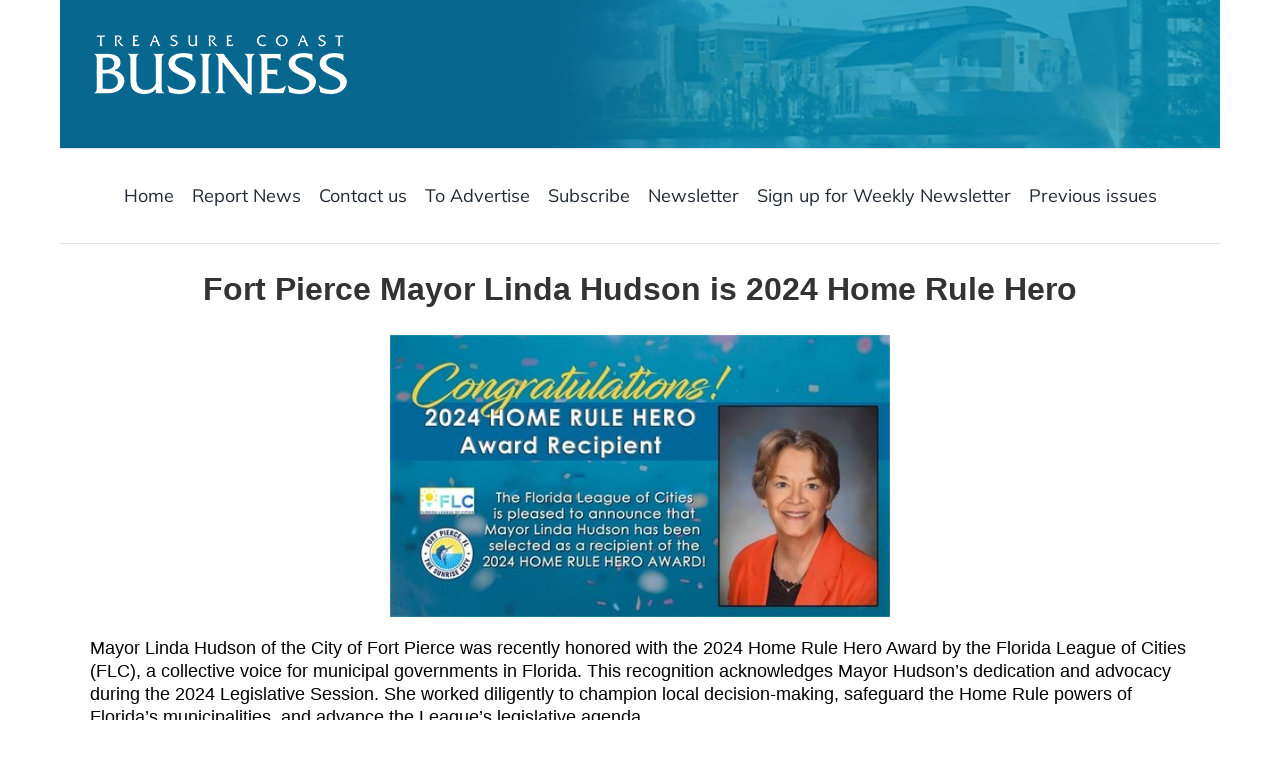

--- FILE ---
content_type: text/html; charset=utf-8
request_url: https://www.google.com/recaptcha/api2/aframe
body_size: 267
content:
<!DOCTYPE HTML><html><head><meta http-equiv="content-type" content="text/html; charset=UTF-8"></head><body><script nonce="8x2DiZaki4MQerMWfjTsQw">/** Anti-fraud and anti-abuse applications only. See google.com/recaptcha */ try{var clients={'sodar':'https://pagead2.googlesyndication.com/pagead/sodar?'};window.addEventListener("message",function(a){try{if(a.source===window.parent){var b=JSON.parse(a.data);var c=clients[b['id']];if(c){var d=document.createElement('img');d.src=c+b['params']+'&rc='+(localStorage.getItem("rc::a")?sessionStorage.getItem("rc::b"):"");window.document.body.appendChild(d);sessionStorage.setItem("rc::e",parseInt(sessionStorage.getItem("rc::e")||0)+1);localStorage.setItem("rc::h",'1769968510836');}}}catch(b){}});window.parent.postMessage("_grecaptcha_ready", "*");}catch(b){}</script></body></html>